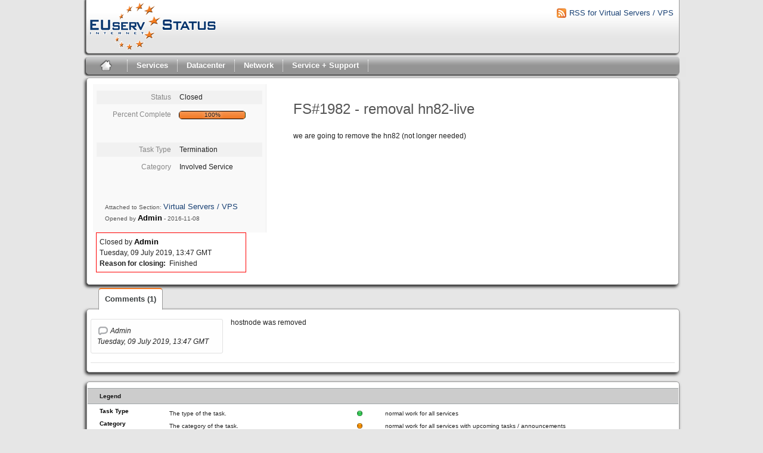

--- FILE ---
content_type: text/html; charset=utf-8
request_url: https://status.euserv.com/index.php?do=details&task_id=1982&project=0&pagenum=6&order=progress&sort=desc&order2=status&sort2=desc
body_size: 10892
content:
<!DOCTYPE html PUBLIC "-//W3C//DTD XHTML 1.0 Strict//EN" "http://www.w3.org/TR/xhtml1/DTD/xhtml1-strict.dtd">
<html xmlns="http://www.w3.org/1999/xhtml" lang="en-AU" xml:lang="en-AU">
  <head>
    <title>EUserv Status: Virtual Servers / VPS #1982</title>

    <meta name="description" content="EUserv Status" />
    <meta http-equiv="Content-Type" content="text/html; charset=utf-8" />
    <meta http-equiv="Content-Script-Type" content="text/javascript" />
    <meta http-equiv="Content-Style-Type" content="text/css" />
        <link rel="icon" type="image/png" href="https://status.euserv.com/themes/euserv/favicon.ico" />
        <link media="screen" href="https://status.euserv.com/themes/euserv/theme.css" rel="stylesheet" type="text/css" />
    <link media="print"  href="https://status.euserv.com/themes/euserv/theme_print.css" rel="stylesheet" type="text/css" />
    <script type="text/javascript" src="https://status.euserv.com/javascript/prototype/prototype.js"></script>
    <script type="text/javascript" src="https://status.euserv.com/javascript/script.aculo.us/scriptaculous.js"></script>
            <script type="text/javascript" src="https://status.euserv.com/javascript/details.js"></script>
        <script type="text/javascript" src="https://status.euserv.com/javascript/tabs.js"></script>
    <script type="text/javascript" src="https://status.euserv.com/javascript/functions.js"></script>
    <script type="text/javascript" src="https://status.euserv.com/javascript/jscalendar/calendar_stripped.js"></script>
    <script type="text/javascript" src="https://status.euserv.com/javascript/jscalendar/calendar-setup_stripped.js"> </script>
    <script type="text/javascript" src="https://status.euserv.com/javascript/jscalendar/lang/calendar-en.js"></script>
    <!--[if IE]>
    <link media="screen" href="https://status.euserv.com/themes/euserv/ie.css" rel="stylesheet" type="text/css" />
    <![endif]-->
  </head>
  <body>
  <div id="main_frame">
  <div id="container">
    <!-- Remove this to remove the logo -->
	<div id="header">
		<div id="logo">
			<a href="?do=index&project=0"><img src="https://status.euserv.com/themes/euserv/logo.png"></a>
		</div>
		<div id="rsscontainer"><a id="rsslink" href="feed.php?project=1"><img alt="rssLink" src="https://status.euserv.com/themes/euserv/rss_feed.png"/>RSS for Virtual Servers / VPS</a></div>
	</div>
    <div id="pm-menu">
	<ul> 
		<li class="first">
			<a id="toplevellink" href="?do=index&project=0"><img class="home_img" src="https://status.euserv.com/themes/euserv/home_icon.png"></a>
		</li>
	</ul>
	<ul>
		<li class="services"><a href="?do=index&project=0&multiproject=1">Services</a>
			<div id="services_dropdown">
				<ul>
					<li><h3>Services</h3></li><br>
					<li><a href="?do=index&project=2"><img src="https://status.euserv.com/themes/euserv/status_orange.png" style="margin-top:5px; padding-left: 10px; padding-right: 10px;">Dedicated Servers</a></li><br>   
					<li><a href="?do=index&project=1"><img src="https://status.euserv.com/themes/euserv/status_red.png" style="margin-top:5px; padding-left: 10px; padding-right: 10px;">Virtual Servers / VPS</a></li><br>
					<li><a href="?do=index&project=3"><img src="https://status.euserv.com/themes/euserv/status_orange.png" style="margin-top:5px; padding-left: 10px; padding-right: 10px;">Shared Hosting</a></li><br>
					<li><a href="?do=index&project=5"><img src="https://status.euserv.com/themes/euserv/status_green.png" style="margin-top:5px; padding-left: 10px; padding-right: 10px;">Email</a></li><br>
					<li><a href="?do=index&project=4"><img src="https://status.euserv.com/themes/euserv/status_orange.png" style="margin-top:5px; padding-left: 10px; padding-right: 10px;">Domain</a></li><br>
					<li><a href="?do=index&project=6"><img src="https://status.euserv.com/themes/euserv/status_red.png" style="margin-top:5px; padding-left: 10px; padding-right: 10px;">Storage</a></li><br>
				</ul>
			</div>
		</li>
	</ul>
	<ul>
		<li class="datacenter"><a href="?do=index&project=9">Datacenter</a>
			<div id="datacenter_dropdown">
				<ul>
					<li><h3>Datacenter</h3></li><br>
					<li><a href="?do=index&project=9"><img src="https://status.euserv.com/themes/euserv/status_orange.png" style="margin-top:5px; padding-left: 10px; padding-right: 10px;">All</a></li><br>
				</ul>
			</div>
		</li>
	</ul>
	<ul>
		<li class="network"><a href="?do=index&project=8">Network</a>
			<div id="network_dropdown">
				<ul>
					<li><h3>Network</h3></li><br>
					<li><a href="?do=index&project=8"><img src="https://status.euserv.com/themes/euserv/status_red.png" style="margin-top:5px; padding-left: 10px; padding-right: 10px;">All</a></li><br>
				</ul>
			</div>
		</li>
	</ul>
	<ul>
		<li class="service_support"> <a href="?do=index&project=10">Service + Support</a>
			<div id="service_support">
				<ul>
					<li><h3>Service + Support</h3></li><br>
					<li><a href="?do=index&project=10"><img src="https://status.euserv.com/themes/euserv/status_orange.png" style="margin-top:5px; padding-left: 10px; padding-right: 10px;">All</a></li><br>
				</ul>
			</div>
		</li>
	</ul>
</div>
    <div id="content"><div id="taskdetails">

  <div id="taskfields">
	 <ul class="fieldslist">
		<li>
			<span class="label">Status</span>
			<span class="value">
								Closed							</span>
		</li>
		<li>
			<span class="label">Percent Complete</span>
				<div class="progress_bar_container">
					<span>100%</span>
					<div class="progress_bar" style="width:100%"></div>
				</div>
		</li>
	</ul>
	<ul class="fieldslist">
		<li>
			<span class="label">Task Type</span>
			<span class="value">Termination</span>
		</li>
		<li>
			<span class="label">Category</span>
			<span class="value">
								Involved Service			</span>
		</li>
	</ul>
    <div id="fineprint">
		Attached to Section: <a href="/index.php?project=1">Virtual Servers / VPS</a>
		<br />
		Opened by		<span id="admin_non_link_task" class="admin_non_link">Admin</span> - <span title="Tuesday, 08 November 2016, 04:26 GMT ">2016-11-08</span>
    </div>

  </div>

  <div id="taskdetailsfull">
		<h2 class="summary severity2">
		 FS#1982 - removal hn82-live		</h2>
		<!--<h3 class="taskdesc">Details</h3>-->

     <div id="taskdetailstext">we are going to remove the hn82 (not longer needed)</div>

  </div>

    <div id="taskclosed">
      Closed by&nbsp;<span id="admin_non_link_task" class="admin_non_link">Admin</span><br />
      Tuesday, 09 July 2019, 13:47 GMT <br />  
      <strong>Reason for closing:</strong> &nbsp;Finished<br />
        </div>
  	
<div class="clear"></div>
</div>

<ul id="submenu">
	<li id="commentstab">
		<a href="#comments">Comments (1)</a>
	</li>
</ul>
<div id="comments" class="tab">
    
  <div class="comment_container">
    <em>
      <a class="commentlink" name="comment12286" id="comment12286"
        href="https://status.euserv.com/index.php?do=details&amp;task_id=1982#comment12286">
        <!--<img src="https://status.euserv.com/themes/euserv/comment.png"-->
        <!--  title="Link to this comment" alt="" />-->
      </a>
        <span id="admin_non_link_comment" class="admin_non_link">Admin</span>
      <br />
      Tuesday, 09 July 2019, 13:47 GMT 
      
      <br />

    </em>
    
    <div class="comment">
        <div class="commenttext">
      hostnode was removed</div>
    </div>
    
    
    <div class="clear"></div>
  </div>

  </div>    </div>
	<div id="legend_box">
	  <div id="font_box">
	  <div id="legend">
		<h1>Legend</h1>
	  </div>
	  <table>
		<tr>
			<td>
			<h2>Task Type</h2>
			</td>
			<td>
			The type of the task.
			</td>
			<td>
			<img src="https://status.euserv.com/themes/euserv/status_green.png">
			</td>
			<td>
			normal work for all services
			</td>
		</tr>
		<tr>
			<td>
			<h2>Category</h2>
			</td>
			<td>
			The category of the task.
			</td>
			<td>
			<img src="https://status.euserv.com/themes/euserv/status_orange.png">
			</td>
			<td>
			normal work for all services with upcoming tasks / announcements
			</td>
		</tr>
		<tr>
			<td>
			<h2>Summary</h2>
			</td>
			<td>
			A short summary of the task.
			</td>
			<td>
			<img src="https://status.euserv.com/themes/euserv/status_red.png">
			</td>
			<td>
			active issues or failures
			</td>
		</tr>
		<tr>
			<td>
			<h2>Status</h2>
			</td>
			<td>
			The status of the task.
			</td>
			<td>
			<img src="https://status.euserv.com/themes/euserv/status_grey.png">
			</td>
			<td>
			service status unknown or not updated yet
			</td>
		</tr>
		<tr>
			<td>
			<h2>Last Edited</h2>
			</td>
			<td>
			The date when the task was last edited.
			</td>
		</tr>
		<tr>
			<td>
			<h2>Progress</h2>
			</td>
			<td>
			The progress of the task in percent.
			</td>
		</tr>
	  </table>
	  </div>
	  </div>
    <p id="footer">
		<div id="footer_oben"></div>
    		<div id="footer_mitte">
    			<div id="footer_imprint">
						<table>
                            <tr>
                            <th> <li> <a href="http://impressum-de.redirector.euserv.com/" target="_blank"> Impressum </a> </li></th>
                            <th> <li> | </li> </th>
                            <th> <li> <a href="http://impressum-en.redirector.euserv.com/" target="_blank"> Imprint </a> </li></th>
                            </tr>
                        </table>
        		</div>
				<!-- Please don't remove this line - it helps promote Flyspray -->
				<div id="footer_flyspray">
					<a href="http://flyspray.org/" target="_blank" class="offsite">Powered by Flyspray</a>
				</div>
			</div>
	    <div id="footer_unten"></div>
	</p>
  </div>
  </div>
  
<!-- Piwik -->
<script type="text/javascript">
	var _paq = _paq || [];
	_paq.push(["setCookieDomain", "status.euserv.net"]);
	_paq.push(["trackPageView"]);
	_paq.push(["enableLinkTracking"]);
	
	(function() {
	  var u=(("https:" == document.location.protocol) ? "https" : "http") + "://cdn.euserv.com/pwk/";
	  _paq.push(["setTrackerUrl", u+"piwik.php"]);
	  _paq.push(["setSiteId", "10"]);
	  var d=document, g=d.createElement("script"), s=d.getElementsByTagName("script")[0]; g.type="text/javascript";
	  g.defer=true; g.async=true; g.src=u+"piwik.js"; s.parentNode.insertBefore(g,s);
	})();
</script>
<noscript><p><img src="https://cdn.euserv.com/pwk/piwik.php?idsite=10&amp;rec=1" style="border:0" alt="" /></p></noscript>
<!-- End Piwik Code -->
  
  
  </body>
</html>
